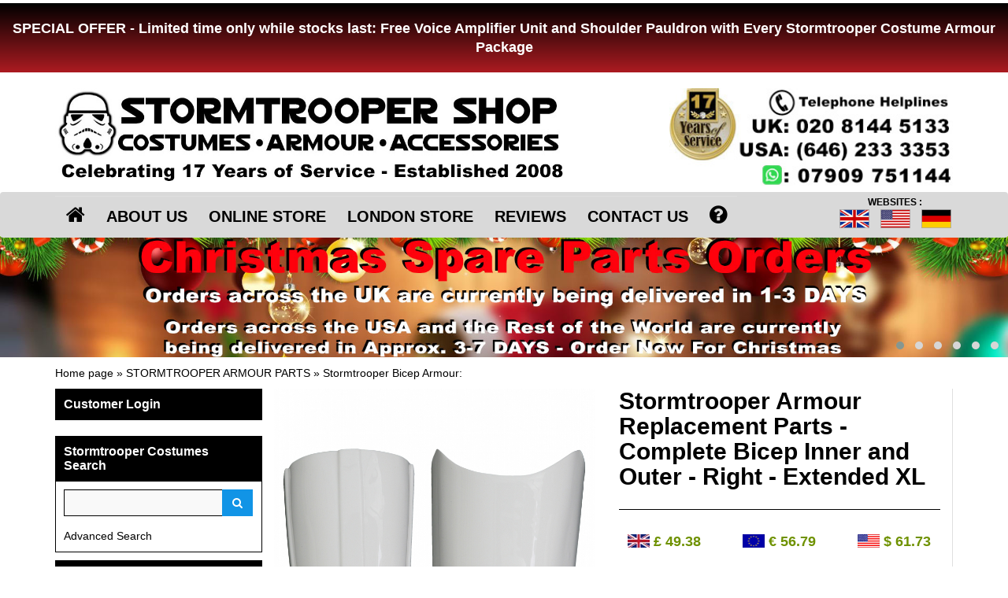

--- FILE ---
content_type: text/html
request_url: https://www.stormtrooper-costumes.com/195,252,stormtrooper_armour_parts.stormtrooper_bicep_armour.Stormtrooper_Armour_Replacement_Parts___Complete_Bicep_Inner_and_Outer___Right___Extended_XL.html
body_size: 10310
content:
<!DOCTYPE html>
<html lang="en">
  <head>
	
    <meta charset="utf-8">
    <meta http-equiv="X-UA-Compatible" content="IE=edge">
    <meta name="viewport" content="width=device-width, initial-scale=1">

    
	<title>Stormtrooper-costumes.com : Stormtrooper Armour Replacement Parts - Complete Bicep Inner and Outer - Right - Extended XL</title>
	<meta name="keywords" content="" />
	<meta name="description" content="Perfect as replacement armour parts or for building your suit." />
	<link rel="shortcut icon" href="images/favicon.ico" />
	
    <!-- Bootstrap -->
    <link href="css/bootstrap.min.css" rel="stylesheet">
	
    <!-- HTML5 shim and Respond.js for IE8 support of HTML5 elements and media queries -->
    <!-- WARNING: Respond.js doesn't work if you view the page via file:// -->
    <!--[if lt IE 9]>
      <script src="https://oss.maxcdn.com/html5shiv/3.7.2/html5shiv.min.js"></script>
      <script src="https://oss.maxcdn.com/respond/1.4.2/respond.min.js"></script>
    <![endif]-->

	<link rel="stylesheet" href="css/owl.carousel.min.css">
	<link rel="stylesheet" href="css/owl.theme.css">
	<link rel="stylesheet" href="css/owl.transitions.css">
	<link href="css/font-awesome.css" rel="stylesheet" />
	<link href="css/style.css" rel="stylesheet">
	<link href="css/showup.css" rel="stylesheet" />	

	
	
	<script src="https://ajax.googleapis.com/ajax/libs/jquery/1.11.3/jquery.min.js"></script>
	<script src="js/bootstrap.min.js"></script>
	<script src="js/owl.carousel.js"></script>
	<script src="js/functions.js"><<!DOCTYPE html>
<html lang="en">
  <head>
	
    <meta charset="utf-8">
    <meta http-equiv="X-UA-Compatible" content="IE=edge">
    <meta name="viewport" content="width=device-width, initial-scale=1">

    
	<title>Stormtrooper-costumes.com : Stormtrooper Armour Replacement Parts - Complete Bicep Inner and Outer - Right - Extended XL</title>
	<meta name="keywords" content="" />
	<meta name="description" content="Perfect as replacement armour parts or for building your suit." />
	<link rel="shortcut icon" href="images/favicon.ico" />
	
    <!-- Bootstrap -->
    <link href="css/bootstrap.min.css" rel="stylesheet">
	
    <!-- HTML5 shim and Respond.js for IE8 support of HTML5 elements and media queries -->
    <!-- WARNING: Respond.js doesn't work if you view the page via file:// -->
    <!--[if lt IE 9]>
      <script src="https://oss.maxcdn.com/html5shiv/3.7.2/html5shiv.min.js"></script>
      <script src="https://oss.maxcdn.com/respond/1.4.2/respond.min.js"></script>
    <![endif]-->

	<link rel="stylesheet" href="css/owl.carousel.min.css">
	<link rel="stylesheet" href="css/owl.theme.css">
	<link rel="stylesheet" href="css/owl.transitions.css">
	<link href="css/font-awesome.css" rel="stylesheet" />
	<link href="css/style.css" rel="stylesheet">
	<link href="css/showup.css" rel="stylesheet" />	

	
	
	<script src="https://ajax.googleapis.com/ajax/libs/jquery/1.11.3/jquery.min.js"></script>
	<script src="js/bootstrap.min.js"></script>
	<script src="js/owl.carousel.js"></script>
	<script src="js/functions.js"></script>
	<script src="js/jquery.fitvids.js"></script>
	<script src="js/showup.js"></script>
    <script src="js/load.js"></script>
	
<script language="JavaScript">

<!--

function MM_swapImgRestore() { //v3.0

  var i,x,a=document.MM_sr; for(i=0;a&&i<a.length&&(x=a[i])&&x.oSrc;i++) x.src=x.oSrc;

}



function MM_preloadImages() { //v3.0

  var d=document; if(d.images){ if(!d.MM_p) d.MM_p=new Array();

    var i,j=d.MM_p.length,a=MM_preloadImages.arguments; for(i=0; i<a.length; i++)

    if (a[i].indexOf("#")!=0){ d.MM_p[j]=new Image; d.MM_p[j++].src=a[i];}}

}



function MM_findObj(n, d) { //v4.01

  var p,i,x;  if(!d) d=document; if((p=n.indexOf("?"))>0&&parent.frames.length) {

    d=parent.frames[n.substring(p+1)].document; n=n.substring(0,p);}

  if(!(x=d[n])&&d.all) x=d.all[n]; for (i=0;!x&&i<d.forms.length;i++) x=d.forms[i][n];

  for(i=0;!x&&d.layers&&i<d.layers.length;i++) x=MM_findObj(n,d.layers[i].document);

  if(!x && d.getElementById) x=d.getElementById(n); return x;

}



function MM_swapImage() { //v3.0

  var i,j=0,x,a=MM_swapImage.arguments; document.MM_sr=new Array; for(i=0;i<(a.length-2);i+=3)

   if ((x=MM_findObj(a[i]))!=null){document.MM_sr[j++]=x; if(!x.oSrc) x.oSrc=x.src; x.src=a[i+2];}

}

//-->

</script>

<script>
function googleTranslateElementInit() {
  new google.translate.TranslateElement({
    pageLanguage: 'en',
      });
}
</script><script src="file://translate.google.com/translate_a/element.js?cb=googleTranslateElementInit"></script>
	
    <meta name="p:domain_verify" content="abe441eb9a59bb9f635376f85506d3f3"/>
<!-- Google tag (gtag.js) -->
<script async src="https://www.googletagmanager.com/gtag/js?id=AW-1027806445"></script>
<script>
  window.dataLayer = window.dataLayer || [];
  function gtag(){dataLayer.push(arguments);}
  gtag('js', new Date());

  gtag('config', 'AW-1027806445');
</script>
  </head>
  <body>

 
<a href="/24,stormtrooper_costumes.html?orderBy=price&display=20" ><div align="center" class="alert-banner"><br>
  <h2 style="font-family:Arial Black, Arial, sans-serif; font-size: 18px; line-height:24px; color:#fff;">
SPECIAL OFFER - Limited time only while stocks last: Free Voice Amplifier Unit and Shoulder Pauldron with Every Stormtrooper Costume Armour Package
</h2>
  <br>
</div>
<br>

<div style="width:100%; background:#fff;"><!--solo bg-->
<div class="container">

	<div class="row">
		<div class="col-sm-7">
			<a href="/" ><img src="images/logo.jpg" class="img-responsive" alt="" border="0" /></a>
		</div>
		<div class="col-sm-1">	</div>
		<div class="col-sm-4 text-right">
			<a href="tel:00442081445133" >
				<picture>
					<source media="(min-width: 768px)" srcset="/images/small/mobile.jpg">
					<img src="/images/mobile.jpg" class="img-responsive" border="0" />
				</picture>
			</a>
		</div>
		<div class="col-xs-12 visible-xs">
		<div class="flagtitle">WEBSITES :</div>
		  <ul class="flags-header">
			  <li><img src="images/small_flag_1.jpg" alt="" border="0" /></li>
			  <li><a href="https://www.stormtrooperstore.com/" target="_blank" ><img src="images/small_flag_3.jpg" alt="" border="0" /></a></li>
			  <li><a href="http://www.stormtrooper-kostume.de/" target="_blank" ><img src="images/small_flag_2.jpg" alt="" border="0" /></a></li>
		  </ul>
		</div>
	</div>	

</div>
</div><!--solo bg-->
	<div id="nav-wrapper">
    <nav id="nav" class="navbar navbar-default top-nav">
			<div class="navbar-header">
				<div class="pull-left visible-xs hidden-sm small-icons-header">	
					<a href="index.php?module=shop&action=advancedSearch" type="button" class="btn btn-green header-btn-ico" ><i class="fa fa-search"></i></a>	
					<a href="index.php?module=userAccount" type="button" class="btn btn-green header-btn-ico visible-xs" ><i class="fa fa-user"></i></a>
					<a href="index.php?module=shoppingCart&action=producstList" type="button" class="btn btn-green header-btn-ico2" ><i class="fa fa-shopping-cart"></i> CHECKOUT</a>				
				</div>
				<button type="button" class="navbar-toggle collapsed" data-toggle="collapse" data-target="#navbar" aria-expanded="false" aria-controls="navbar">
					<span class="sr-only">Toggle navigation</span>
					<span class="icon-bar"></span>
					<span class="icon-bar"></span>
					<span class="icon-bar"></span>
				</button>
			</div>
			<div id="navbar" class="navbar-collapse collapse">
				<div class="container">
				<ul class="nav navbar-nav">
					<li><a href="home.html" ><i class="fa fa-home hidden-xs"></i><span class="visible-xs">HOME</span></a></li>
					<li><a href="about_us.html" >ABOUT US</a></li>				
					<li><a href="online_store.html" >ONLINE STORE</a></li>
					<li><a href="london_store.html"  >LONDON STORE</a></li>					
					<li><a href="reviews.html"  >REVIEWS</a></li>
					<li><a href="contact_us.html" >CONTACT US</a></li>
					<li><a href="terms_of_use.html" ><i class="fa fa-question-circle hidden-xs" aria-hidden="true"></i><span class="visible-xs">HELP</span></a></li>
				</ul>
				<ul class="nav navbar-nav flags-header navbar-right hidden-xs">
					<li><div class="flagtitle">WEBSITES :</div></li>
					<li><img src="images/small_flag_1.jpg" alt="" border="0" /></li>
					<li><a href="https://www.stormtrooperstore.com/" target="_blank" ><img src="images/small_flag_3.jpg" alt="" border="0" /></a></li>
					<li><a href="http://www.stormtrooper-kostume.de/" target="_blank" ><img src="images/small_flag_2.jpg" alt="" border="0" /></a></li>
				</ul>
				</div>
			</div><!--/.nav-collapse -->		  			
    </nav>
</div>
	
			
    <div id="owl-top" class="owl-carousel owl-theme hidden-xs">
<div class="item"><a href="/37,stormtrooper_armour_parts.html?display=20"><img border="0" src="images/christmas-delivery-slide.jpg" alt="Christmas delivery" /></a></div>
<!--div class="item"><a href="/25,stormtrooper_accessories.html"><img border="0" src="images/halloween-delivery-slide.jpg" alt="Stormtrooper Halloween" /></a></div-->

<div class="item"><a href="/282,1146,imperial_costumes.darth_vader_costumes._Star_Wars_Costume_Darth_Vader_Collectors_Edition_including_Boots___Fantastic_Quality_Replica_Costume.html"><img border="0" src="/images/collector-vader-SS.jpg" alt="Darth Vader Collector Costume" /></a></div>

<div class="item"><a href="/index.php?module=shop&action=search&text=&display=20&orderBy=name"><img border="0" src="images/main-slide-2024.jpg" alt="Stormtrooper Armour" /></a></div>
		
<!--div class="item"><a href="/25,stormtrooper_accessories.html"><img border="0" src="images/halloween-delivery-slide.jpg" alt="Stormtrooper Halloween" /></a></div-->
<div class="item"><a href="reviews.html"><img border="0" src="images/slide_5.jpg" alt="Stormtrooper-Costumes.com Customer Reviews" /></a></div>
		
<!--div class="item"><a href="39,stormtrooper_helmets.html"><img border="0" src="images/helmet-slide-2019.jpg" alt="Brand New Star Wars Helmet Range" /></a></div-->		

<!--div class="item"><a href="24,stormtrooper_costumes.html?display=20&orderBy=price"><img border="0" src="images/slide_5_packages.jpg" alt="Brand New Stormtrooper Costume Packages" /></a></div-->
<div class="item"><a href="/25,1147,stormtrooper_accessories.501st_Legion_Keyrings___All_Proceeds_Donated_to_Great_Ormond_Street_Hospital_Charity.html"><img border="0" src="images/501st-keyrings.jpg" alt="501st Legion Keyrings - All Proceeds Donated to Great Ormond Street Hospital Charity" /></a></div>

<div class="item"><a href="24,stormtrooper_costumes.html?display=20&orderBy=price"><img border="0" src="images/slide_6_packages.jpg" alt="Special Offer" /></a></div>

    </div>
	
<div class="container">	

	
	<div class="positionBar hidden-xs"><a href="index.php">Home page</a>&nbsp;&raquo;&nbsp;<a href="index.php?module=shop&amp;action=category&amp;categoryId=37">STORMTROOPER ARMOUR PARTS</a>&nbsp;&raquo;&nbsp;<a href="index.php?module=shop&amp;action=category&amp;categoryId=195">Stormtrooper Bicep Armour</a>:</div>
	
	<div class="row">
		<div class="col-sm-4 col-md-3">	
			<div class="hidden-xs"><div class="box">
	<div class="section_1"><h3><a href="https://www.stormtrooper-costumes.com/index.php?module=userAccount" >Customer Login</a></h3></div>
	<div style="clear:both;"></div>
</div>
<br/></div> 
			<div class="hidden-xs"></div>  			
			<div class="hidden-xs"><div class="box">
	<div class="section_1"><h3><a href="index.php?module=shop&amp;action=advancedSearch">Stormtrooper Costumes Search</a></h3></div>
	<div class="section_2">
		
		<form action="index.php" method="get">
			<input type="hidden" name="module" value="shop" />
			<input type="hidden" name="action" value="search" />
			
			<div class="row">	
				<div class="col-xs-12">
					<div class="form-group input-group">
						<input type="text" id="sField" name="text" class="form-control" value="" onClick="this.value='';" />
						<span class="input-group-btn">
							<button class="btn btn-blue" id="sButton" type="submit"><i class="fa fa-search"></i></button>
						</span>
					</div>
				</div>
			</div>
		</form>	

		<div class="row">
			<div class="col-xs-8"><a href="index.php?module=shop&amp;action=advancedSearch">Advanced Search</a></div>
			<div class="col-xs-4"></div>
		</div>	

		<div style="clear:both;"></div>
		
	</div>
	<div style="clear:both;"></div>
</div></div>
 

			<nav class="navbar navbar-default category-list hide1" role="navigation">
					<div class="navbar-header">
						<h3 style="padding:0px;margin:0px;">Stormtrooper Armour and Accessories
						<button type="button" class="collapsed hidden-sm hidden-md hidden-lg" data-toggle="collapse" data-target="#navbar-sidebar-menu" style="background:none;border:none;position:absolute;top:-9px;right:-9px;width:100%;height:60px;display:block;">
							<a class="navbar-toggle" style="position:absolute;top:2px;right:-5px;padding:10px 10px;"><i class="fa fa-arrow-down"></i></a>
						</button></h3>
					</div>
					<div class="clearfix"></div>
					<div class="collapse navbar-collapse" id="navbar-sidebar-menu">
						<div class="spacer">
							<ul class="menu_left">
								<li ><div class="text_indent_"><a href="24,stormtrooper_costumes.html" >STORMTROOPER COSTUMES</a></div></li><li ><div class="text_indent_15"><a href="281,stormtrooper_costumes.shadowtrooper_costumes.html" >Shadowtrooper Costumes</a></div></li><li ><div class="text_indent_"><a href="268,tie_fighter_pilot_costumes.html" >TIE FIGHTER PILOT COSTUMES</a></div></li><li ><div class="text_indent_"><a href="269,imperial_costumes.html" >IMPERIAL COSTUMES</a></div></li><li ><div class="text_indent_15"><a href="282,imperial_costumes.darth_vader_costumes.html" >Darth Vader Costumes</a></div></li><li ><div class="text_indent_15"><a href="275,imperial_costumes.at_at_driver_costumes.html" >AT AT Driver Costumes</a></div></li><li ><div class="text_indent_15"><a href="279,imperial_costumes.imperial_navy_trooper.html" >Imperial Navy Trooper</a></div></li><li ><div class="text_indent_15"><a href="272,imperial_costumes.imperial_officer_costumes.html" >Imperial Officer Costumes</a></div></li><li ><div class="text_indent_15"><a href="273,imperial_costumes.imperial_reserve_pilot_costumes.html" >Imperial Reserve Pilot Costumes</a></div></li><li ><div class="text_indent_15"><a href="274,imperial_costumes.imperial_scanning_crew_costumes.html" >Imperial Scanning Crew Costumes</a></div></li><li ><div class="text_indent_"><a href="276,rebel_costumes.html" >REBEL COSTUMES</a></div></li><li ><div class="text_indent_"><a href="25,stormtrooper_accessories.html" >STORMTROOPER ACCESSORIES</a></div></li><li ><div class="text_indent_15"><a href="44,stormtrooper_accessories.stormtrooper_balaclava.html" >Stormtrooper Balaclava</a></div></li><li ><div class="text_indent_15"><a href="57,stormtrooper_accessories.stormtrooper_binoculars.html" >Stormtrooper Binoculars</a></div></li><li ><div class="text_indent_15"><a href="28,stormtrooper_accessories.stormtrooper_bodysuit.html" >Stormtrooper Bodysuit</a></div></li><li ><div class="text_indent_15"><a href="55,stormtrooper_accessories.stormtrooper_canvas_belt.html" >Stormtrooper Canvas Belt</a></div></li><li ><div class="text_indent_15"><a href="29,stormtrooper_accessories.stormtrooper_e11_holster.html" >Stormtrooper E11 Holster</a></div></li><li ><div class="text_indent_15"><a href="32,stormtrooper_accessories.stormtrooper_gloves.html" >Stormtrooper Gloves</a></div></li><li ><div class="text_indent_15"><a href="47,stormtrooper_accessories.stormtrooper_glue_guns.html" >Stormtrooper Glue Guns</a></div></li><li ><div class="text_indent_15"><a href="271,stormtrooper_accessories.stormtrooper_helmet_kit_bags.html" >Stormtrooper Helmet Kit Bags</a></div></li><li ><div class="text_indent_15"><a href="42,stormtrooper_accessories.stormtrooper_helmet_lenses.html" >Stormtrooper Helmet Lenses</a></div></li><li ><div class="text_indent_15"><a href="27,stormtrooper_accessories.stormtrooper_neck_seal.html" >Stormtrooper Neck Seal</a></div></li><li ><div class="text_indent_15"><a href="60,stormtrooper_accessories.sandtrooper_pauldrons.html" >Sandtrooper Pauldrons</a></div></li><li ><div class="text_indent_15"><a href="34,stormtrooper_accessories.stormtrooper_strapping_kit_1.html" >Stormtrooper Strapping Kit 1</a></div></li><li ><div class="text_indent_15"><a href="35,stormtrooper_accessories.stormtrooper_strapping_kit_2.html" >Stormtrooper Strapping Kit 2</a></div></li><li ><div class="text_indent_15"><a href="267,stormtrooper_accessories.shadowtrooper_strapping_kit_3.html" >Shadowtrooper Strapping Kit 3</a></div></li><li ><div class="text_indent_15"><a href="31,stormtrooper_accessories.stormtrooper_voice_unit.html" >Stormtrooper Voice Unit</a></div></li><li ><div class="text_indent_15"><a href="36,stormtrooper_accessories.stormtrooper_limb_extensions.html" >Stormtrooper Limb Extensions</a></div></li><li ><div class="text_indent_"><a href="30,stormtrooper_blasters.html" >STORMTROOPER BLASTERS</a></div></li><li ><div class="text_indent_"><a href="33,stormtrooper_boots.html" >STORMTROOPER BOOTS</a></div></li><li ><div class="text_indent_"><a href="39,star_wars_helmets.html" >STAR WARS HELMETS</a></div></li><li ><div class="text_indent_"><a href="37,stormtrooper_armour_parts.html" >STORMTROOPER ARMOUR PARTS</a></div></li><li ><div class="text_indent_15"><a href="209,stormtrooper_armour_parts.stormtrooper_complete_limbs.html" >Stormtrooper Complete Limbs</a></div></li><li ><div class="text_indent_15"><a href="201,stormtrooper_armour_parts.stormtrooper_abdominal_armour.html" >Stormtrooper Abdominal Armour</a></div></li><li ><div class="text_indent_15"><a href="198,stormtrooper_armour_parts.stormtrooper_ammo_boxes.html" >Stormtrooper Ammo Boxes</a></div></li><li ><div class="text_indent_15"><a href="200,stormtrooper_armour_parts.stormtrooper_back_armour.html" >Stormtrooper Back Armour</a></div></li><li ><div class="text_indent_15"><a href="207,stormtrooper_armour_parts.stormtrooper_belt_armour.html" >Stormtrooper Belt Armour</a></div></li><li ><div class="text_indent_15"><a href="195,stormtrooper_armour_parts.stormtrooper_bicep_armour.html" id="selectedMenuItem">Stormtrooper Bicep Armour</a></div></li><li ><div class="text_indent_15"><a href="202,stormtrooper_armour_parts.stormtrooper_butt_armour.html" >Stormtrooper Butt Armour</a></div></li><li ><div class="text_indent_15"><a href="193,stormtrooper_armour_parts.stormtrooper_calf_armour.html" >Stormtrooper Calf Armour</a></div></li><li ><div class="text_indent_15"><a href="199,stormtrooper_armour_parts.stormtrooper_chest_armour.html" >Stormtrooper Chest Armour</a></div></li><li ><div class="text_indent_15"><a href="196,stormtrooper_armour_parts.stormtrooper_forearm_armour.html" >Stormtrooper Forearm Armour</a></div></li><li ><div class="text_indent_15"><a href="197,stormtrooper_armour_parts.stormtrooper_hand_armour.html" >Stormtrooper Hand Armour</a></div></li><li ><div class="text_indent_15"><a href="205,stormtrooper_armour_parts.stormtrooper_knee_plates.html" >Stormtrooper Knee Plates</a></div></li><li ><div class="text_indent_15"><a href="203,stormtrooper_armour_parts.stormtrooper_shoulder_bells.html" >Stormtrooper Shoulder Bells</a></div></li><li ><div class="text_indent_15"><a href="204,stormtrooper_armour_parts.stormtrooper_shoulder_straps.html" >Stormtrooper Shoulder Straps</a></div></li><li ><div class="text_indent_15"><a href="208,stormtrooper_armour_parts.stormtrooper_thermal_detonators.html" >Stormtrooper Thermal Detonators</a></div></li><li ><div class="text_indent_15"><a href="206,stormtrooper_armour_parts.stormtrooper_thigh_ammo_packs.html" >Stormtrooper Thigh Ammo Packs</a></div></li><li ><div class="text_indent_15"><a href="194,stormtrooper_armour_parts.stormtrooper_thigh_armour.html" >Stormtrooper Thigh Armour</a></div></li><li ><div class="text_indent_15"><a href="210,stormtrooper_armour_parts.other_stormtrooper_parts.html" >Other Stormtrooper Parts</a></div></li><li ><div class="text_indent_"><a href="215,star_wars_fancy_dress.html" >STAR WARS FANCY DRESS</a></div></li><li ><div class="text_indent_"><a href="45,stormtrooper_gifts.html" >STORMTROOPER GIFTS</a></div></li><li ><div class="text_indent_"><a href="56,star_wars_gift_wrap.html" >STAR WARS GIFT WRAP</a></div></li><li ><div class="text_indent_"><a href="53,star_wars_t_shirts.html" >STAR WARS T SHIRTS</a></div></li>
							</ul>
						</div>
					</div>
				</nav>
			
				<nav class="navbar navbar-default category-list additional-list-products hidden-xs" role="navigation">
					<div class="navbar-header">
						<h3>Stormtrooper Bestsellers
						<button type="button" class="collapsed" data-toggle="collapse" data-target="#navbar-sidebar-menu2" style="background:none;border:none;position:absolute;top:0px;right:0px;width:100%;height:60px;display:block;">
							<a class="navbar-toggle" style="position:absolute;top:-7px;right:-14px;padding:10px 10px;"><i class="fa fa-arrow-down"></i></a>
						</button></h3>
					</div>
					<div class="clearfix"></div>
					<div class="collapse navbar-collapse" id="navbar-sidebar-menu2">
						<div class="spacer">
							<ul class="menu_left_1"><li>
<a href="31,205,stormtrooper_accessories.stormtrooper_voice_unit.Stormtrooper_Voice_Amplification_Unit___Great_little_unit.html">			
<span class="row">
	<span class="col-xs-8">
		Stormtrooper Voice Amplification Unit - Great little unit
	</span>
	<span class="col-xs-4">
		<p><s></s></p>
		<p class="green-color-text">&pound;&nbsp;59.99</p>
	</span>
</span>
</a>	
		</li>
				<li>
<a href="221,470,star_wars_fancy_dress.star_wars_costumes___adult.darth_vader_costumes._Star_Wars_Costume_Darth_Vader_Collectors_Edition_including_Boots___Fantastic_Quality_Replica_Costume.html">			
<span class="row">
	<span class="col-xs-8">
		Star Wars Costume Darth Vader Collectors Edition including Boots - Fantastic Quality Replica Costume
	</span>
	<span class="col-xs-4">
		<p><s></s></p>
		<p class="green-color-text">&pound;&nbsp;1150.00</p>
	</span>
</span>
</a>	
		</li>
				<li>
<a href="24,211,stormtrooper_costumes._Star_Wars_Stormtrooper_Costume_Armour_Complete_Package___Ready_to_Wear___REDUCED_SIZE.html">			
<span class="row">
	<span class="col-xs-8">
		Star Wars Stormtrooper Costume Armour Complete Package - Ready to Wear - REDUCED SIZE
	</span>
	<span class="col-xs-4">
		<p><s></s></p>
		<p class="green-color-text">&pound;&nbsp;1375.00</p>
	</span>
</span>
</a>	
		</li>
				<li>
<a href="24,293,stormtrooper_costumes.Star_Wars_Stormtrooper_Accessory_Bundle___Bodysuit_Neck_Seal_Gloves___Exclusive_to_Stormtrooper_Costumes.com.html">			
<span class="row">
	<span class="col-xs-8">
		Star Wars Stormtrooper Accessory Bundle - Bodysuit Neck Seal Gloves - Exclusive to Stormtrooper-Costumes.com
	</span>
	<span class="col-xs-4">
		<p><s></s></p>
		<p class="green-color-text">&pound;&nbsp;74.99</p>
	</span>
</span>
</a>	
		</li>
				<li>
<a href="24,1098,stormtrooper_costumes._Star_Wars_Stormtrooper_Costume_Armour_Fully_Strapped_with_Soft_Parts____XL_EXTENDED_SIZE.html">			
<span class="row">
	<span class="col-xs-8">
		Star Wars Stormtrooper Costume Armour Fully Strapped with Soft Parts -  XL EXTENDED SIZE
	</span>
	<span class="col-xs-4">
		<p><s></s></p>
		<p class="green-color-text">&pound;&nbsp;1150.00</p>
	</span>
</span>
</a>	
		</li></ul>
						</div>
						<div style="padding:10px;"><a href="?module=shop&action=bestseller" class="btn btn-blue btn-block">MORE Bestsellers</a></div>
					</div>
				</nav>
			
				<nav class="navbar navbar-default category-list additional-list-products hidden-xs" role="navigation">
					<div class="navbar-header">
						<h3>Stormtrooper Sale
						<button type="button" class="collapsed" data-toggle="collapse" data-target="#navbar-sidebar-menu3" style="background:none;border:none;position:absolute;top:0px;right:0px;width:100%;height:60px;display:block;">
							<a class="navbar-toggle" style="position:absolute;top:-7px;right:-14px;padding:10px 10px;"><i class="fa fa-arrow-down"></i></a>
						</button></h3>
					</div>
					<div class="clearfix"></div>
					<div class="collapse navbar-collapse" id="navbar-sidebar-menu3">
						<div class="spacer">
							
						</div>
						<div style="padding:10px;"><a href="?module=shop&action=promotion" class="btn btn-blue btn-block">MORE Sale</a></div>
					</div>
				</nav>			
			
				<nav class="navbar navbar-default category-list additional-list-products" role="navigation" style="outline-style: none;">
					<div class="navbar-header">
						<h3>News and Alerts
						<button type="button" class="collapsed" data-toggle="collapse" data-target="#navbar-sidebar-menu4" style="background:none;border:none;position:absolute;top:0px;right:0px;width:100%;height:60px;display:block;">
							<a class="navbar-toggle" style="position:absolute;top:-7px;right:-14px;padding:10px 10px;"><i class="fa fa-arrow-down"></i></a>
						</button></h3>
					</div>
					<div class="clearfix"></div>
					<div class="collapse navbar-collapse" id="navbar-sidebar-menu4">
						<div class="spacer">
							<div style="padding:15px;">
	<div class="item">
    			<a href="news.html?newsId=203"><img src="./images/news/image/mini/1158693548.jpg" class="img-responsive" alt="Star Wars Halloween 2025"><br/>
    			<h2>Star Wars Halloween 2025</h2></a>
    			
    			Order your Star Wars costume now for Halloween 2025
				<br/><br/><div class="row">

					<div class="col-md-7"><a href="news.html?newsId=203" class="btn btn-blue" alt="Stormtrooper Costumes News">READ MORE</a></div>
					<div class="col-md-5">23/09/2025</div>					
				</div><div style="clear:both;height:10px;"></div>
				</div><div class="item">
    			<a href="news.html?newsId=202"><img src="./images/news/image/mini/1258529259.jpg" class="img-responsive" alt="JustLightsabers.com Launch brand new website"><br/>
    			<h2>JustLightsabers.com Launch brand new website</h2></a>
    			
    			One of the best Lightsaber websites on the Web.
				<br/><br/><div class="row">

					<div class="col-md-7"><a href="news.html?newsId=202" class="btn btn-blue" alt="Stormtrooper Costumes News">READ MORE</a></div>
					<div class="col-md-5">06/11/2023</div>					
				</div><div style="clear:both;height:10px;"></div>
				</div><div class="item">
    			<a href="news.html?newsId=185"><img src="./images/news/image/mini/1701883535.jpg" class="img-responsive" alt="Star Wars Stormtrooper Costume Guide"><br/>
    			<h2>Star Wars Stormtrooper Costume Guide</h2></a>
    			
    			A useful guide which answers frequently asked questions about our Stormtrooper Armour
				<br/><br/><div class="row">

					<div class="col-md-7"><a href="news.html?newsId=185" class="btn btn-blue" alt="Stormtrooper Costumes News">READ MORE</a></div>
					<div class="col-md-5">02/01/2023</div>					
				</div><div style="clear:both;height:10px;"></div>
				</div><hr/><div style="clear:both;height:10px;"></div><a href="news.html" class="btn btn-blue btn-block">MORE STAR WARS NEWS</a>
</div>
						</div>
					</div>
				</nav>				
		
	
		</div>
		<div class="col-sm-8 col-md-9 content-section">	
			
			<div class="right-border">      
				<div id="content" class="product-page">

<div class="row">
	<div class="col-md-6">
		<a href="#" class="text-justify" onclick="openPopup('index.php?module=shop&action=photoManager&productId=252','photoGallery',1000,800);"><img src="images/product/image/1739053734.jpg" alt="" border="0" class="img-responsive"/></a>
		<br>	
		<p class="text-left"><a href="#" class="btn btn-blue" onclick="openPopup('index.php?module=shop&action=photoManager&productId=252','photoGallery',1000,800);"><i class="fa fa-camera" aria-hidden="true"></i> Larger Images</a></p>	
	</div>
	<div class="col-md-6">
		<h1>Stormtrooper Armour Replacement Parts - Complete Bicep Inner and Outer - Right - Extended XL</h1>
  <br/>
  <hr/>
  <br/>
  
  <div class="row flags-product-preview">
	<div class="col-xs-4 green-text text-center"><img src="images/gb_flag.jpg" alt=""><br class="visible-xs visible-md"/>&nbsp;&#163;&nbsp;49.38</div>
	<div class="col-xs-4 green-text text-center"><img src="images/eu_flag.jpg" alt=""><br class="visible-xs visible-md"/>&nbsp;&#8364;&nbsp;56.79</div>
	<div class="col-xs-4 green-text text-center"><img src="images/us_flag.jpg" alt=""><br class="visible-xs visible-md"/>&nbsp;$&nbsp;61.73</div>
</div>
  

			
        
		<br/>
		<hr />
		<div align="center">NUMBER ONE SUPPLIER OF STORMTROOPER ARMOUR</div>
		<hr/>
		<div align="center"><a target="_blank" href="https://www.paypal.com/uk/webapps/mpp/choose-paypal-credit"><img src="images/paypalCredit/320x50_PayPal%20Credit%20Spread%20the%20cost%20static%20banner.jpg" /></a></div><hr />
		<strong>Product code: JR 3673</strong><p>Low Cost Postage Worldwide</p>
			
			
<div class="row">
  <div class="col-md-6"><select name="size252" id="size252" class="form-control"><option value="select">Size / Colour</option><option value="75">White</option><option value="75">Black</option></select><br/></div>
  <div class="col-md-6"></div>
</div>
  

 

   <a href="#" onclick="addToBasket(252)" class="btn btn-green btn-lg">ADD TO CART</a>

	</div>
</div>


<br/>

<div class="row">
	<div class="col-xs-12">
		<h2 class="black-box">Product Details</h2>

		<br/>
		<p><strong>Stormtrooper - A New Hope - Replacement Armour Parts</strong></p>
<p>All Replacement Armour Parts are available in White (Stormtrooper) and Black (Shadowtrooper).</p>
<p>All armour parts are made from the same 2.5mm thick white plastic as used on the full costume. The individual armour part will be supplied trimmed and polished, ready to be strapped for your suit.</p>
<p>Stormtrooper Armour Replacement Parts are created from moulds and may differ slightly from time to time. Not all parts will fit all makes of suits. Parts purchased are a perfect match for our <a href="http://www.stormtrooper-costumes.com/33,33,stormtrooper_packages.Star_Wars_Stormtrooper_Costume_Armour___501st_Original_Replica___A_New_Hope.html">Complete Stormtrooper Costume.</a></p>
	</div>
	<div class="col-xs-12">
		<br/><br/>
	</div>
</div>


</div>   
			</div>
		</div>	
	
	</div>
	

	
<div id="owl-banners-bottom">
  <div class="item"><div class="item banner-right"></div></div>
  <div class="item"><div class="item banner-right"></div></div>
  <div class="item"><div class="item banner-right"></div></div>
  <div class="item"><div class="item banner-right"></div></div>
</div>	

</div>



<div class="footer-gray-1">
	<div class="container">	
	<br/>
		<div class="row">
			<div class="col-sm-5 col-md-3">
				<div style="font-size:12pt;">
					<a href="http://www.stormtrooper-costumes.com/"><img alt="Stormtrooper-Costumes.com - The Stormtrooper Shop" border="0" src="images/logo_small.jpg"></a><br /><br />
					<strong>Telephone Help Lines</strong><br />
					<br />
					<strong><a href="tel:00442081445133">UK Helpline: 020 8144 5133</a><br />
					<a href="tel:00442081445133">Outside UK: (0044) 20 8144 5133</a><br />
					<a href="tel:0016462333353">US Helpline: (001) 646 233 3353</a>
					</strong>
				</div>
				<div style="font-size:25pt" align="center">
					<hr />
					<a href="http://www.facebook.com/jedirobe" target="_blank"><i class="fa fa-facebook"></i></a>&nbsp;&nbsp;
					<a href="http://twitter.com/jedirobe" target="_blank"><i class="fa fa-twitter"></i></a>&nbsp;&nbsp;
					<a href="https://www.youtube.com/channel/UClv17gqo9ccZzXkJMZTzq1g" target="_blank"><i class="fa fa-youtube"></i></a>&nbsp;&nbsp;
					<a href="http://www.jedi-robe.com" target="_blank"><i class="fa fa-rebel"></i></a>
					<hr />
				</div>
			</div>
			<div class="col-sm-7 col-md-9">
				<div class="row">
					<div class="col-sm-4">
						<h2>Can we help?</h2>
						<hr />
						<a href="contact_us.html">Contact Us</a><br />
						<a href="postal_charges.html">Postage Prices</a><br />
						<a href="terms_of_use.html#General_Returns_Policy">Returns and Refunds</a><br />
						<a href="/">Home Page</a><br />
						<a href="index.php?module=userAccount">Login</a><br />
						<br />
					</div>
					<div class="col-sm-4">
						<h2>London Store</h2>
						<hr />
						<a href="reviews.html" target="_blank">Customer Reviews</a><br />
						<a href="london_store.html">London Store</a><br />
						<a href="http://www.jedi-robe.com/star_wars_shop_london_uk.html" target="_blank">Opening Hours</a><br />
						<a href="http://www.jedi-robe.com/index.php?module=page&amp;pageId=43" target="_blank">How to find us</a><br />
						<a href="http://www.jedi-robe.com/index.php?module=page&amp;pageId=43" target="_blank">Address and Postcode</a><br />
						<br />
					</div>
					<div class="col-sm-4">
						<h2>Follow Us</h2>
						<hr />
						<a href="http://www.facebook.com/jedirobe" target="_blank">Facebook</a><br />
						<a href="http://twitter.com/jedirobe" target="_blank">Twitter</a><br />
						<a href="https://www.etsy.com/shop/StormtrooperShopUK" target="_blank">Etsy Store</a><br />
												<a href="http://stores.ebay.co.uk/stormtrooper-costumes-shop" target="_blank">Ebay Store</a><br />
						<a href="https://www.amazon.co.uk/s/ref=sr_il_ti_merchant-items?me=A5B8Z88D0NAOF&rh=k%3AStormtrooper&keywords=Stormtrooper&ie=UTF8&qid=1487170368&lo=merchant-items" target="_blank">Amazon Store</a><br />
						<br />
					</div>
				</div>	
				
			</div>
		</div>
	</div>
</div>
<div style="background-color:#e5e5e5;">
	<div class="container">	
		<div class="footer">
			<div class="row" align="center">
<br />
				<div class="col-xs-12" style="font-size:12pt;"><strong>Shop the way you like.... Stormtrooper Shop products available here >>></strong></div>
			</div>
			<div class="row" align="center">
				<div class="col-sm-2 hidden-sm"></div>
				<a target="blank" href="http://stores.ebay.co.uk/stormtrooper-costumes-shop">
					<div class="col-md-2 col-sm-3 col-xs-6" style="padding:8px;" align="center"><img alt="StormtrooperShop on Ebay.co.uk" src="/images/page/Image/ebay-button.png" onmouseover="this.src='/images/page/Image/ebay-button-pressed.png'" onmouseout="this.src='/images/page/Image/ebay-button.png'" class="img-responsive"></div>
				</a>
				<a target="blank" href="https://www.amazon.co.uk/s?me=A5B8Z88D0NAOF">
					<div class="col-md-2 col-sm-3 col-xs-6" style="padding:8px;" align="center"><img alt="StormtrooperShop on Amazon.co.uk" src="/images/page/Image/amazon-button.png" onmouseover="this.src='/images/page/Image/amazon-button-pressed.png'" onmouseout="this.src='/images/page/Image/amazon-button.png'" class="img-responsive"></div>
				<!--/a>
				<a target="blank" href="https://www.etsy.com/shop/StormtrooperShopUK">
					<div class="col-md-2 col-sm-3 col-xs-6" style="padding:8px;" align="center"><img alt="StormtrooperShop on Etsy.com" src="/images/page/Image/etsy-button.png" onmouseover="this.src='/images/page/Image/etsy-button-pressed.png'" onmouseout="this.src='/images/page/Image/etsy-button.png'" class="img-responsive"></div-->
				</a>
				<a target="blank" href="https://www.jedi-robe.com">
					<div class="col-md-2 col-sm-3 col-xs-6" style="padding:8px;" align="center"><img alt="Jedi-Robe.com" src="/images/page/Image/jr-button.png" onmouseover="this.src='/images/page/Image/jr-button-pressed.png'" onmouseout="this.src='/images/page/Image/jr-button.png'" class="img-responsive"></div>
				</a>
				<div class="col-sm-2 hidden-sm"></div>
			</div>
		</div>
	</div>
</div>
<div class="footer-gray-2">
	<div class="container">	
		<div class="footer">
			<center>
				<br />
				<strong>
					<a href="/">Home</a>&nbsp;&nbsp;|&nbsp;&nbsp;
					<a href="about_us.html">About Us</a>&nbsp;&nbsp;|&nbsp;&nbsp;
					<a href="index.php?module=page&amp;pageId=33">Online Store</a>&nbsp;&nbsp;|&nbsp;&nbsp;
					<a href="index.php?module=page&amp;pageId=20">London Store</a>&nbsp;&nbsp;|&nbsp;&nbsp;
					<a href="terms_of_use.html">Help</a>&nbsp;&nbsp;|&nbsp;&nbsp;
					<a href="postal_charges.html">Postal Charges</a>&nbsp;&nbsp;|&nbsp;&nbsp;
					<a href="privacy_policy.html">Privacy</a>&nbsp;&nbsp;|&nbsp;&nbsp;
					<a href="accessibility.html">Accessibility</a>&nbsp;&nbsp;|&nbsp;&nbsp;
					<a href="eco.html">Eco</a>&nbsp;&nbsp;|&nbsp;&nbsp;
					<a href="index.php?module=page&amp;pageId=22">Disclaimer</a>&nbsp;&nbsp;|&nbsp;&nbsp;
					<a href="reviews.html">Customer Reviews</a>&nbsp;&nbsp;|&nbsp;&nbsp;
					<a href="contact_us.html">Contact Us</a>
				</strong>
				<br />
				<br />
				<a href="24,stormtrooper_costumes.html">Stormtrooper Costumes</a>&nbsp;&nbsp;|&nbsp;&nbsp;
				<a href="index.php?module=page&pageId=9">Stormtrooper Armour</a>&nbsp;&nbsp;|&nbsp;&nbsp;
				<a href="25,stormtrooper_accessories.html">Stormtrooper Accessories</a>&nbsp;&nbsp;|&nbsp;&nbsp;
				<a href="30,stormtrooper_blasters.html">Stormtrooper Blasters</a>&nbsp;&nbsp;|&nbsp;&nbsp;
				<a href="33,stormtrooper_boots.html">Stormtrooper Boots</a>&nbsp;&nbsp;|&nbsp;&nbsp;
				<a href="32,stormtrooper_accessories.stormtrooper_gloves.html">Stormtrooper Gloves</a>&nbsp;&nbsp;|&nbsp;&nbsp;
				<a href="index.php?module=links">Costume Groups</a>
				<br />
				<a href="index.php?module=page&pageId=9">Stormtrooper Parts</a>&nbsp;&nbsp;|&nbsp;&nbsp;
				<a href="27,stormtrooper_accessories.stormtrooper_neck_seal.html">Stormtrooper Neck Seal</a>&nbsp;&nbsp;|&nbsp;&nbsp;
				<a href="28,stormtrooper_accessories.stormtrooper_bodysuit.html">Stormtrooper Bodysuit</a>&nbsp;&nbsp;|&nbsp;&nbsp;
				<a href="29,stormtrooper_accessories.stormtrooper_e11_holster.html">Stormtrooper Holster</a>&nbsp;&nbsp;|&nbsp;&nbsp;
				<a href="215,star_wars_fancy_dress.html">Star Wars Fancy Dress </a>&nbsp;&nbsp;|&nbsp;&nbsp;
				<a href="/">Stormtrooper Shop</a>
				<br />
				<br />
				<p align="center">www.Stormtrooper-Costumes.com, 262 Church Road, Northolt, Middlesex, UB5 5AW. Company registration number: 6667548.<br />
				Copyright &copy; 2008-2025 Website Last Updated: Today - Saturday 29<sup>th</sup> November 2025 - <a href="http://www.dcpweb.co.uk"  alt="http://www.dcpweb.co.uk" target="_blank">London Web Designers : DCP</a><br />
				<br />
				<strong>Original Stormtrooper Costume, The Best Quality <a href="index.php?module=page&pageId=9">Professional Stormtrooper Armour,</a> <a href="24,stormtrooper_costumes.html">Costumes,</a> <a href="30,stormtrooper_blasters.html">Blasters,</a> <a href="29,stormtrooper_accessories.stormtrooper_e11_holster.html">Holsters,</a> <a href="28,stormtrooper_accessories.stormtrooper_bodysuit.html">Bodysuits,</a> <a href="27,stormtrooper_accessories.stormtrooper_neck_seal.html">Neck Seals,</a> <a href="32,stormtrooper_accessories.stormtrooper_gloves.html">Gloves,</a> <a href="33,stormtrooper_boots.html">Boots,</a> <a href="34,stormtrooper_accessories.stormtrooper_strapping_kit1.html">Velcro kits</a> and <a href="index.php?module=page&pageId=9">spare parts</a></strong></p>
				<br />
			</center>
		</div>
	</div>
</div>


<a href="#"  class="btn back-to-top btn-green btn-fixed-bottom"><i class="fa fa-chevron-up" aria-hidden="true"></i></a>	  
   
  
  
  
  
  
  
<script>
	(function(i,s,o,g,r,a,m){i['GoogleAnalyticsObject']=r;i[r]=i[r]||function(){
	(i[r].q=i[r].q||[]).push(arguments)},i[r].l=1*new Date();a=s.createElement(o),
	m=s.getElementsByTagName(o)[0];a.async=1;a.src=g;m.parentNode.insertBefore(a,m)
	})(window,document,'script','https://www.google-analytics.com/analytics.js','ga');
	
	ga('create', 'UA-16890348-1', 'auto');
ga('require', 'displayfeatures');
	ga('send', 'pageview');
	
	</script>

<script type="text/javascript">
      var ecomm_prodid:'<?php echo $product_id ?>';
      ecomm_pagetype:'product';
      var ecomm_totalvalue= 0;
      var ecomm_totalvalue:'<?php echo $price ?>';
      var hrefVal=window.location.href;
  
      if(jQuery('.row.flags-product-preview').length >= 1)  /*  product page */
      {
        ecomm_prodid= jQuery('.btn.btn-green:contains("ADD TO CART"):first').attr('onclick').split('(')[1].split(')')[0];
        ecomm_pagetype= 'product';
        ecomm_totalvalue=jQuery('.row.flags-product-preview:first div:first').text().replace(/[^0-9.]/g,'');
     }
      else if(pathnameVal=='/') /* for home page */
      {
        ecomm_pagetype= 'home';
      }
      else if(jQuery('#text_content_page').length > 0) /* for category page */
      {
        ecomm_pagetype= 'category';
       
      }else if(hrefVal.indexOf('?module=shoppingCart') != -1) /*  cart page */
      {   
             var cart_ids = new Array();
jQuery('.shopping-basket-list-product').each(function(){
   cart_ids.push(jQuery(this).find('div:nth(1) a').attr('href').split('productId=')[1]);
})
 
            ecomm_prodid = cart_ids;
            ecomm_pagetype= 'cart';
            ecomm_totalvalue =jQuery('.text-right:contains("Sub Total:")').text().split(":")[1].replace(/[^0-9.]/g,'');
            
      }
           else
           {
              ecomm_pagetype= 'other';
           }
 
          var google_tag_params = {
        ecomm_prodid:  ecomm_prodid, 
        ecomm_pagetype: ecomm_pagetype,
        ecomm_totalvalue: parseFloat(ecomm_totalvalue)
      };
     
</script>
<!-- Google Code for Remarketing Tag updated by wayne on 12/9/18 -->
<script type="text/javascript">
/* <![CDATA[ */
var google_conversion_id = 1027806445;
var google_custom_params = window.google_tag_params;
var google_remarketing_only = true;
/* ]]> */
</script>
<script type="text/javascript" src="//www.googleadservices.com/pagead/conversion.js">
</script>
<noscript>
<div style="display:inline;">
<img height="1" width="1" style="border-style:none;" alt="" src="//googleads.g.doubleclick.net/pagead/viewthroughconversion/1027806445/?guid=ON&amp;script=0"/>
</div>
</noscript>


<!-- PayPal BEGIN -->

  <script>

      ;(function(a,t,o,m,s){a[m]=a[m]||[];a[m].push({t:new Date().getTime(),event:'snippetRun'});var f=t.getElementsByTagName(o)[0],e=t.createElement(o),d=m!=='paypalDDL'?'&m='+m:'';e.async=!0;e.src='https://www.paypal.com/tagmanager/pptm.js?id='+s+d;f.parentNode.insertBefore(e,f);})(window,document,'script','paypalDDL','e779d6d9-6879-40d8-81bb-aed6ebd5a720');

    </script>

  <!-- PayPal END -->

<!-- Bing UET tag BEGIN -->

<script>(function(w,d,t,r,u){var f,n,i;w[u]=w[u]||[],f=function(){var o={ti:"22012401"};o.q=w[u],w[u]=new UET(o),w[u].push("pageLoad")},n=d.createElement(t),n.src=r,n.async=1,n.onload=n.onreadystatechange=function(){var s=this.readyState;s&&s!=="loaded"&&s!=="complete"||(f(),n.onload=n.onreadystatechange=null)},i=d.getElementsByTagName(t)[0],i.parentNode.insertBefore(n,i)})(window,document,"script","//bat.bing.com/bat.js","uetq");</script>

<!-- Bing UET tag END -->

</body>
</html>

--- FILE ---
content_type: text/css
request_url: https://www.stormtrooper-costumes.com/css/style.css
body_size: 4236
content:
html {overflow-y:scroll;}
body {background-color:#fff;
    background-position: top center;
    background-repeat: no-repeat;
    background-attachment: fixed;
    color:#000;border-top:4px solid #fff;/*padding-top:10px*/;font-family: Arial, Helvetica, sans-serif;}

/* @media(min-width:1200px){
	body{background-image: url(/images/solo-bg-1.jpg);}
} */

a, a:hover, a:active, a:focus, .btn:hover, .btn:active, .btn:focus { outline: 0;border:none;text-decoration:none;color:#000;}

h1,h2,h3,h4,h5,h6 {margin:0px;padding:0px;color:#000;font-size: 16px;line-height: 18px;font-weight:bold;}
h1 a,h2 a,h3 a,h4 a,h5 a,h6 a {color:#000;font-size: 16px;line-height: 18px;font-weight:bold;}
h1 a:hover,h2 a:hover,h3 a:hover,h4 a:hover,h5 a:hover,h6 a:hover {color:#b1b1b1;}

.btn,input.btn,button.btn {border:none;text-transform: uppercase;white-space:pre-wrap;-webkit-border-radius: 0;border-radius: 0;}
.btn:hover,input.btn:hover,button.btn:hover {border:none;}

.btn.btn-orange {color:#fff;background: #ee6b19;border:1px solid #ee6b19;font-weight:bold;}
.btn.btn-orange:hover {color:#fff;background: #da5915;border:1px solid #ee6b19;}

.btn.btn-blue {color:#fff;background: #1194e6;border:1px solid #1194e6;font-weight:bold;}
.btn.btn-blue:hover {color:#fff;background: #117dc2;border:1px solid #1194e6;}

.btn.btn-green {color:#fff;background: #6f9200;border:1px solid #6f9200;font-weight:bold;}
.btn.btn-green:hover {color:#fff;background: #5e7b00;border:1px solid #6f9200;}

.btn.btn-black {border:1px solid #000;color:#fff;font-weight:bold;background: #000;}
.btn.btn-black:hover { border:1px solid #000;color:#000;background: #fff;}

button.btn-search {border:1px solid #000;}
button.btn-search:hover {border:1px solid #000;}

.btn span {font-size:10px;text-align:right;}

@media (max-width:340px){.btn {font-size:12px;}}

.form-horizontal .control-label {text-align:left;font-weight:normal;}
input.form-control,select.form-control,textarea.form-control {border:1px solid #000;background-color:#f9f9f9;-webkit-border-radius: 0;border-radius: 0;}
input.form-control:focus,select.form-control:focus,textarea.form-control:focus {border:1px solid #000;background-color:#f9f9f9;-webkit-border-radius: 0;border-radius: 0;-webkit-box-shadow: 0 0 0 0 #FFFFFF;box-shadow: 0 0 0 0 #FFFFFF;}

.input-group-addon {border:1px solid #dfdfdf;color:#000;background-color:#fff;-webkit-border-radius: 0;border-radius: 0;}

div#text_content table {width:100%;}

hr {border:none;border-top:1px solid #000;margin:5px 0px;}

.anchor{display:block;height:70px;margin-top:-70px;visibility:hidden;}

div.navbar-header button:focus {outline: 0;border:none;}

/* ------------------------------------------------------------------------------------------------------------------------------------------------------------------------------------------ */

ul.pagination {margin:0px;padding:0px;}
ul.pagination li a {background-color:#fff;color:#000;border:1px solid #dfdfdf;}
ul.pagination li.active a {color:#fff;border:1px solid #dfdfdf;background: #1194e6;}
ul.pagination li a:hover {color:#fff;border:1px solid #dfdfdf;background: #117dc2;}

/* ------------------------------------------------------------------------------------------------------------------------------------------------------------------------------------------ */

div.alert {padding:0px;}
div.alert .info {background-color:#6f9200;color:#000;padding:10px;-webkit-border-radius: 6px;border-radius: 6px;}
div.alert .error {background-color:#cc0000;color:#000;padding:10px;-webkit-border-radius: 6px;border-radius: 6px;}

/* ------------------------------------------------------------------------------------------------------------------------------------------------------------------------------------------ */

.banner-right {margin-bottom:10px;}

/* ------------------------------------------------------------------------------------------------------------------------------------------------------------------------------------------ */

div.alert-banner {
background: #000; /* Old browsers */
background: -moz-linear-gradient(top, #000 0%, #ac1b21 100%); /* FF3.6+ */
background: -webkit-gradient(linear, left top, left bottom, color-stop(0%,#000), color-stop(100%,#ac1b21)); /* Chrome,Safari4+ */
background: -webkit-linear-gradient(top,#000 0%,#ac1b21 100%); /* Chrome10+,Safari5.1+ */
background: -o-linear-gradient(top,#000 0%,#ac1b21 100%); /* Opera 11.10+ */
background: -ms-linear-gradient(top,#000 0%,#ac1b21 100%); /* IE10+ */
background: linear-gradient(to bottom,#000 0%,#ac1b21 100%); /* W3C */
filter: progid:DXImageTransform.Microsoft.gradient( startColorstr='#000', endColorstr='#ac1b21',GradientType=0 ); /* IE6-9 */
}

/* ------------------------------------------------------------------------------------------------------------------------------------------------------------------------------------------ */

nav.navbar.navbar-default {background-color:#fff;border:none;margin:0px;padding:0px;}

@media (min-width:768px){
.navbar-default {background-color:#000;border:none;margin:0px;padding:0px;}
div#navbar {margin:0px;padding:0px;}
nav.navbar.navbar-default div.container-fluid {margin:0px;padding:0px;}
}

@media (min-width:768px){
	.help-symbol {margin-top:-2px;border:2px solid #000;width:20px;height:20px;line-height:18px;display:block;text-align:center;-webkit-border-radius: 100px;border-radius: 100px;}
	.help-symbol:hover {color:#7b7b7b;border:2px solid #7b7b7b;}
}
@media (min-width:992px){
	.help-symbol {margin-top:-8px;border:3px solid #000;width:30px;height:30px;line-height:26px;display:block;text-align:center;-webkit-border-radius: 100px;border-radius: 100px;}
	.help-symbol:hover {color:#7b7b7b;border:3px solid #7b7b7b;}
}

.navbar-default ul.nav.navbar-nav li a {color:#000;}

@media (max-width:768px){
.navbar-default ul.nav.navbar-nav {border-top:1px solid #dfdfdf;}
.navbar-default ul.nav.navbar-nav li {border-bottom:1px solid #dfdfdf;}
}

@media (min-width:300px){.navbar-default ul.nav.navbar-nav li a {border-top:0px solid #fff;}}
@media (min-width:768px){.navbar-default ul.nav.navbar-nav li a {border-top:1px solid #dfdfdf;border-left:0px solid #fff;font-size:13px;font-weight:bold;padding:12px 6px 2px 6px;}.navbar-default ul.nav.navbar-nav li:first-child a {border-left:0px solid #646464;}}
@media (min-width:992px){.navbar-default ul.nav.navbar-nav li a {border-top:1px solid #dfdfdf;border-left:0px solid #fff;font-size:17px;font-weight:bold;padding:15px 9px 5px 9px;}.navbar-default ul.nav.navbar-nav li:first-child a {border-left:0px solid #646464;}}
@media (min-width:1200px){.navbar-default ul.nav.navbar-nav li a {border-top:1px solid #dfdfdf;border-left:0px solid #fff;font-size:20px;font-weight:bold;padding:15px 13px 5px 14px;}.navbar-default ul.nav.navbar-nav li:first-child a {border-left:0px solid #646464;}}

.navbar-default ul.nav.navbar-nav li a:hover {color:#7b7b7b;}


.navbar-toggle {margin-left:0px;right:-15px;border:none;background: #1194e6;-webkit-border-radius: 0;border-radius: 0;}

.icon-bar {background-color:#ffffff !important;}

div#navbar,.navbar-header {border:none;}


@media (min-width:300px){
.navbar-header h3 a {padding-right:50px;}
.navbar-header h3 span {padding-right:50px;}
}
@media (min-width:768px){
.navbar-header h3 a {padding-right:5px;}
.navbar-header h3 span {padding-right:5px;}
}

.header-btn-ico {height: 32px;width:32px;padding:5px;margin-top:7px;margin-right:10px;}
.header-btn-ico2 {height: 32px;width:115px;padding:5px;margin-top:7px;margin-right:0px;}

.small-icons-header {width:200px;}
.small-icons-header a{float:left;}


@media (min-width:200px){
ul.flags-header {float:right;}
ul.flags-header li {margin:2px 2px 2px 10px;list-style:none;float:left;}
ul.flags-header li a {border:none;margin:0px;padding:0px;}
ul.flags-header li  img {width:37px;height:21px;}
}
@media (min-width:768px){
.navbar-default ul.nav.navbar-nav.flags-header {margin-right:0px;margin-top:10px;}
.navbar-default ul.nav.navbar-nav.flags-header li {margin:2px;}
.navbar-default ul.nav.navbar-nav.flags-header li a {border:none;margin:0px;padding:0px;}
.navbar-default ul.nav.navbar-nav.flags-header li  img {width:37px;height:24px;}
}
@media (min-width:992px){
.navbar-default ul.nav.navbar-nav.flags-header {margin-right:-5px;margin-top:10px;}
.navbar-default ul.nav.navbar-nav.flags-header li {margin:4px;}
.navbar-default ul.nav.navbar-nav.flags-header li a {border:none;margin:0px;padding:0px;}
.navbar-default ul.nav.navbar-nav.flags-header li  img {width:38px;height:24px;}
}
@media (min-width:1200px){
.navbar-default ul.nav.navbar-nav.flags-header {margin-right:-5px;margin-top:10px;}
.navbar-default ul.nav.navbar-nav.flags-header li {margin:7px;}
.navbar-default ul.nav.navbar-nav.flags-header li a {border:none;margin:0px;padding:0px;}
.navbar-default ul.nav.navbar-nav.flags-header li  img {width:38px;height:24px;}
}


@media (max-width: 992px) {
    #search-list-menu-box .navbar-toggle {display: block;}
    #search-list-menu-box .navbar-collapse.collapse {display: none!important;}
    #search-list-menu-box .collapse.in{display:block !important;}
}

#nav {z-index:10;}
#nav-wrapper {min-height:56px;z-index:1000;}
#nav.affix { position: fixed;top: 0; width: 100%;z-index:1000;-webkit-box-shadow: 0 1px 3px 0 #9C9C9C;box-shadow: 0 1px 3px 0 #9C9C9C;}
#nav-wrapper .navbar-collapse {z-index:1000;}
/* ------------------------------------------------------------------------------------------------------------------------------------------------------------------------------------------ */

@media (min-width:200px){
.flagtitle {position:absolute;top:2px;right:140px;z-index:100;width:100px;height:15px;}
}
@media (min-width:300px){
.flagtitle {position:absolute;top:2px;right:140px;z-index:100;width:100px;height:15px;}
}
@media (min-width:768px){
.flagtitle {position:absolute;top:-15px;right:-135px;z-index:100;width:100px;height:15px;font-size:12px;font-weight:bold;}
}
@media (min-width:992px){
.flagtitle {position:absolute;top:-17px;right:-135px;z-index:100;width:100px;height:15px;font-size:12px;font-weight:bold;}
}
@media (min-width:1200px){
.flagtitle {position:absolute;top:-17px;right:-150px;z-index:100;width:100px;height:15px;font-size:12px;font-weight:bold;}
}
/* ------------------------------------------------------------------------------------------------------------------------------------------------------------------------------------------ */

.limit .input-group-addon {font-size:12px;}

.limit div.form-group div.input-group select.form-control {padding-left:5px;}


@media (min-width:992px){
.box1 {padding-right:0px;}
.box2 {padding-left:0px;padding-right:10px;}
.box3 {padding-left:0px;}
}
@media (min-width:1200px){
.box1 {padding-right:0px;}
.box2 {padding-left:0px;padding-right:15px;}
.box3 {padding-left:0px;}
}
/* ------------------------------------------------------------------------------------------------------------------------------------------------------------------------------------------ */
#owl-top .item img{display: block;width: 100%;height: auto;}
/*
#owl-top {padding-left:0px;padding-right:0px;text-align:center;}
#owl-top.owl-theme div.owl-controls div.owl-buttons div.owl-prev {display:block;position:absolute;top:50%;left:20px;font-size:16px;line-height:34px;background:#e6e6e6;text-align:center;border:3px solid #000;color:#a9a9a9;width:40px;height:40px;margin-top:-20px;-webkit-border-radius: 100px;border-radius: 100px;}
#owl-top.owl-theme div.owl-controls div.owl-buttons div.owl-prev:hover {background:#ffffff;}
#owl-top.owl-theme div.owl-controls div.owl-buttons div.owl-next {display:block;position:absolute;top:50%;right:20px;font-size:16px;line-height:34px;background:#e6e6e6;text-align:center;border:3px solid #000;color:#a9a9a9;width:40px;height:40px;margin-top:-20px;-webkit-border-radius: 100px;border-radius: 100px;}
#owl-top.owl-theme div.owl-controls div.owl-buttons div.owl-next:hover {background:#ffffff;}
*/
div#owl-top div.owl-controls {position:absolute;bottom:0px;right:5px;}

#owl-banners-bottom .owl-item {padding:5px;}
#owl-banners-bottom .owl-item img {border:1px solid #000;}

/* ------------------------------------------------------------------------------------------------------------------------------------------------------------------------------------------ */
img.img-responsive {min-width:100%;}
/* ------------------------------------------------------------------------------------------------------------------------------------------------------------------------------------------ */
.section_1 {padding:10px;background: #000;color:#fff;border:1px solid #000;}
.section_1 a,.section_1 h3 {color:#fff;}

.section_2 {margin-bottom:10px;padding:10px;border:1px solid #000;border-top:0px solid #dfdfdf;}
.section_2 ul {margin:0px;padding:0px;}
.section_2 ul li {list-style:none;padding:5px 0px;border-bottom:1px solid #dfdfdf;}

.section_2 a {color:#000;}
.section_2 ul li:hover {color:#000;background-color:#fff;}


/*
.section_1 {padding:10px;background: #eeeeee;border-bottom:1px solid #dfdfdf;}
.section_2 {margin-bottom:10px;padding:10px 0px;}
.section_2 ul {margin:0px;padding:0px;}
.section_2 ul li {list-style:none;padding:5px 0px;border-bottom:1px solid #dfdfdf;}

.section_2 a {color:#000;}
.section_2 ul li:hover {color:#000;background-color:#fff;}
*/


@media (min-width: 768px) {
    .additional-list-products .navbar-collapse.collapse {
        display: none !important;
    }
    .additional-list-products .navbar-collapse.collapse.in {
        display: block !important;
    }
    .additional-list-products .navbar-header .collapse, .additional-list-products .navbar-toggle {
        display:block !important;
    }
    .additional-list-products .navbar-header {
        float:none;
    }
    .additional-list-products .navbar-header h3 {
        padding-right:40px;
    }	
}
@media (max-width: 992px) {
    .additional-list-products2 .navbar-collapse.collapse {
        display: none !important;
    }
    .additional-list-products2 .navbar-collapse.collapse.in {
        display: block !important;
    }
    .additional-list-products2 .navbar-header .collapse, .additional-list-products2 .navbar-toggle {
        display:block !important;
    }
    .additional-list-products2 .navbar-header {
        float:none;
    }
    .additional-list-products2 .navbar-header h3 {
        padding-right:40px;
    }	
}


/* ------------------------------------------------------------------------------------------------------------------------------------------------------------------------------------------ */
.product-page div.row.flags-product-preview div.green-text img {margin-top:-5px;}

#content h1 {padding:10px;background: #000;color:#fff;border:1px solid #dfdfdf;}
#content h2.black-box {padding:10px;background: #000;color:#fff;border:1px solid #dfdfdf;}
#content.product-page h1 {font-size: 30px;line-height: 32px;padding:0px;background: #fff;border:0px solid #dfdfdf;color:#000;}
#content.product-page table {margin-bottom:10px;}
#content.product-page table td {padding:5px;}



div#text_content {margin-bottom:10px;padding:10px;}
div#text_content img {margin-bottom:10px;max-width:100%;height:auto;}
div#text_content_page {margin-bottom:10px;padding:10px;}
div#text_content_page img {margin-bottom:10px;width:99%;height:auto;}

div#text_content_page table {width:100%;}
div#text_content_page table img {width:100%;height:auto;}

div#text_content_section table {width:100%;}
div#text_content_section table img {width:100%;height:auto;}



div#content.product-page {width:100%;}
div#content.product-page table {width:100%;}


.content-section img {max-width:100%;height:auto;}

@media (min-width:300px){.content-section {padding-left:auto;padding-right:auto;}}
@media (min-width:768px){.content-section {padding-left:0px;padding-right:15px;}}
@media (min-width:992px){.content-section {padding-left:0px;padding-right:15px;}}
@media (min-width:1200px){.content-section {padding-left:0px;padding-right:15px;}}

.positionBar {margin-top:10px;margin-bottom:10px;display:block;}
.positionBar a {color:#000;}


	
@media (min-width:768px){.right-border {padding-right:15px;border-right:1px solid #dfdfdf;}}


/*-------SIDEBAR--------------------------------------------------------------------------------------------------*/

.navbar-default {background:none;}


@media (min-width:300px){nav.navbar.navbar-default.top-nav {background:none;background: #fff;padding:5px 15px;}}
@media (min-width:768px){nav.navbar.navbar-default.top-nav {background:none;background: #d9d9d9;padding:5px 0px;}}

nav.navbar.navbar-default.top-nav .fa {font-size:130%;margin-top:-10px;}


nav.navbar.navbar-default.category-list .navbar-header {
padding:10px;background: #000;color:#fff;border:1px solid #000;width:100%;padding-right:70px;

}
nav.navbar.navbar-default.category-list .navbar-header h3 {color:#fff;}


nav.navbar.navbar-default {padding:0px;margin:0px 0px 10px 0px;}
nav.navbar.navbar-default.category-list ul li {padding:0px;margin:0px;list-style:none;border-top:1px solid #000;}
nav.navbar.navbar-default.category-list ul li:first-child {border-top:0px solid #dfdfdf;}
nav.navbar.navbar-default.category-list ul li a {color:#000;padding:5px 10px;}
nav.navbar.navbar-default.category-list ul li a:hover {color:#fff;background-color:#303030;}

.category-list .navbar-collapse {padding:0px 0px;margin:0px;border:1px solid #000;border-top:1px solid #dfdfdf;}


@media (min-width:300px){.category-list .navbar-header {min-height:40px;}}
@media (min-width:768px){.category-list .navbar-header {min-height:auto;}}

.product-list-content {margin:0px;padding:2px;}

li div.text_indent_ {padding-left:0px;}
li div.text_indent_ a {color:#color:#000;;font-weight:bold;}
li div.text_indent_15 {padding-left:15px;color:#color:#000;;}
li div.text_indent_15 a {color:#000;}

nav.navbar.navbar-default.category-list div.navbar-header .navbar-toggle {color:#fff;font-weight:bold;-webkit-border-radius: 0;border-radius: 0;background: #6f9200;}



ul.menu_left {padding:0px;margin:0px;width:100%;}
ul.menu_left li {padding:0px;margin:0px;width:100%;}
ul.menu_left li a {font-weight:bold;display:block;}


@media (max-width: 992px) {
    #search-list-menu-box .navbar-toggle {display: block;}
    #search-list-menu-box .navbar-collapse.collapse {display: none!important;}
    #search-list-menu-box .collapse.in{display:block !important;}
}

div#navbar-sidebar-menu2 {padding:0px;margin:0px;}
div#navbar-sidebar-menu2 .row {padding:0px;margin:0px;}
div#navbar-sidebar-menu2 ul.menu_left_1 {padding:0px;margin:0px;width:100%;}
div#navbar-sidebar-menu2 ul.menu_left_1 li {padding:0px;margin:0px;width:100%;border-top:1px solid #000;}
div#navbar-sidebar-menu2 ul.menu_left_1 li a {padding:5px 0px;margin:0px;font-weight:bold;display:block;}
div#navbar-sidebar-menu2 ul.menu_left_1 li a:hover {background-color:#f9f9f9;color:#000;}

div#navbar-sidebar-menu3 {padding:0px;margin:0px;}
div#navbar-sidebar-menu3 .row {padding:0px;margin:0px;}
div#navbar-sidebar-menu3 ul.menu_left_1 {padding:0px;margin:0px;width:100%;}
div#navbar-sidebar-menu3 ul.menu_left_1 li {padding:0px;margin:0px;width:100%;border-top:1px solid #000;}
div#navbar-sidebar-menu3 ul.menu_left_1 li a {padding:5px 0px;margin:0px;font-weight:bold;display:block;}
div#navbar-sidebar-menu3 ul.menu_left_1 li a:hover {background-color:#f9f9f9;color:#000;}


/* ------------------------------------------------------------------------------------------------------------------------------------------------------------------------------------------ */

.green-color-text {font-weight:bold;color:#6f9200;}
.stocklabel {font-weight:bold;color:#6f9200;font-size:16px;text-transform:uppercase;}
.collector-price {background-color:#161616;}

.step-section {border:0px solid #dddddd;padding:0px;margin:0px;text-align:center;}
.step-section i {border:2px solid #d0d0d0;background-color:#fff;color:#d0d0d0;}
.step-section i.active {border:2px solid #6f9200;background-color:#6f9200;color:#fff;}
.step-section p {font-size:11px;padding-top:10px;}


@media (min-width:300px){
.steps {margin:10px 0px;}
.step-section {font-size:15px;}
.step-section i {width:30px;height:30px;line-height:30px;-webkit-border-radius: 25px;border-radius: 25px;}
}
@media (min-width:768px){
.steps {margin:10px 0px;}
.step-section {font-size:20px;}
.step-section i {width:50px;height:50px;line-height:50px;-webkit-border-radius: 25px;border-radius: 25px;}
}
@media (min-width:992px){
.steps {margin:30px 0px;}
.step-section {font-size:40px;}
.step-section i {width:80px;height:80px;line-height:80px;-webkit-border-radius: 50px;border-radius: 50px;}
}
@media (min-width:1200px){
.steps {margin:30px 0px;}
.step-section {font-size:40px;}
.step-section i {width:80px;height:80px;line-height:80px;-webkit-border-radius: 50px;border-radius: 50px;}
}


/* ------------------------------------------------------------------------------------------------------------------------------------------------------------------------------------------ */

.thumbnailbox {text-align:center;margin:15px 0px;}
.thumbnailbox a {padding:0px;margin:0px;}
.thumbnailbox a img.img-responsive {padding:0px;margin:0px;float:left;border:1px solid #000;}
.thumbnailbox a:hover img.img-responsive {border:1px solid #1194e6;}
.thumbnailbox img.img-responsive {padding:10px;margin:0px;}
.thumbnailbox h2 {color:#fff;padding:0px;margin:0px;}
.thumbnailbox h2 a {background-color:#000;color:#fff;padding:10px;margin:0px;display:block;}
.thumbnailbox h2 a:hover {background-color:#1194e6;}
.thumbnailbox:hover h2 a {background-color:#1194e6;}

.thumbnailbox2 {text-align:center;border:1px solid #000;margin:15px 0px;float:left;}
.thumbnailbox2 a {float:left;}

.thumbnailbox3 {text-align:center;margin:15px 0px 5px 0px;float:left;}

/* -------PRODUCT-PREVIEW-LIST--------------------------------------------------------------------------------------------------------------------------------------------------------------- */

@media (min-width:300px){
.stock-now {width:100%;}
.flags-product-preview {text-align:left;font-weight:bold;line-height:30px;font-size:15px;}
}
@media (min-width:768px){
.stock-now {width:40%;}
.flags-product-preview {text-align:left;font-weight:bold;line-height:30px;font-size:18px;}
}
@media (min-width:992px){
.stock-now {width:40%;}
.flags-product-preview {text-align:left;font-weight:bold;line-height:30px;font-size:16px;}
}
@media (min-width:1200px){
.stock-now {width:40%;}
.flags-product-preview {text-align:left;font-weight:bold;line-height:30px;font-size:18px;}
}

div.row.flags-product-preview div.green-text img {margin-top:5px;}




@media (min-width:768px){
.prod-preview-left-col {width:240px;float:left;}
.prod-preview-right-col {width:200px;float:right;}
}
@media (min-width:992px){
.prod-preview-left-col {width:440px;float:left;}
.prod-preview-right-col {width:200px;float:right;}
}
@media (min-width:1200px){
.prod-preview-left-col {width:520px;float:left;}
.prod-preview-right-col {width:200px;float:right;}
}




.green-text {color:#6f9200;}

/* -------PRODUCT-FULLVIEW-LIST--------------------------------------------------------------------------------------------------------------------------------------------------------------- */

@media (min-width:300px){
.product-fullview-photo {width:100%;}
}
@media (min-width:768px){
.product-fullview-photo {width:auto;max-width:478px;max-height:400px;}
}
@media (min-width:992px){
.stock-now {width:40%;}
.product-fullview-photo {width:auto;max-width:460px;max-height:400px;}
}
@media (min-width:1200px){
.stock-now {width:40%;}
.product-fullview-photo {width:auto;max-width:560px;max-height:400px;}
}

/* -------USER-------------------------------------------------------------------------------------------------------------------------------------------------------------------------------- */

@media (min-width:300px){
.user-navigation a {width:100%;margin-bottom:10px;}
}
@media (min-width:768px){
.user-navigation a {width:auto;margin-bottom:10px;}
}
@media (min-width:992px){
.user-navigation a {width:auto;margin-bottom:10px;}
}
@media (min-width:1200px){
.user-navigation a {width:auto;margin-bottom:10px;}
}

span.notranslate.select-product-list select.form-control {width: 117px;margin-bottom:10px;}

.shopping-basket-list-product p {line-height:34px;}


/* ------------------------------------------------------------------------------------------------------------------------------------------------------------------------------------------ */

.footer {font-size:13px;}
.footer a {font-weight:normal;font-size:13px;}
.footer strong a {font-weight:bold;font-size:13px;}

.footer-gray-1 {background-color:#d9d9d9;}
.footer-gray-2 {background-color:#b3b3b3;}

.footer-pp-full{
   display:block;
  }

 .footer-pp-mobile{
  display:none;
 }

@media (max-width: 500px){
  .footer-pp-full{
   display:none;
  }

  .footer-pp-mobile{
   display:block;
  }
}

@media (min-width: 768px) and (max-width: 992px){
  .footer-pp-full{
   display:none;
  }

  .footer-pp-mobile{
   display:block;
  }
}

div.error
{
	width:100%;
	border:none;
	background-color:#CC0000;
	margin:auto;
	position:relative;
	display:block;
	padding:10px;
	color: #000000;
	-webkit-border-radius: 5px;border-radius: 5px;
	margin-bottom:10px;
}

div.info
{	
	width:100%;
	border:none;
	background-color:#99cc00;
	margin:auto;
	position:relative;
	display:block;
	padding:10px;
	color: #000000;
	-webkit-border-radius: 5px;border-radius: 5px;
	margin-bottom:10px;
}


@media (min-width:300px){
.text-video-title {font-size:11px;line-height:12px;}
}
@media (min-width:768px){
.video-box {min-height:160px;}
.video-box a {display:block;height:112px;overflow:hidden;}
.video-box a img.img-responsive {display:block;height:112px;overflow:hidden;}
.text-video-title {font-size:11px;line-height:12px;}
}
@media (min-width:992px){
.video-box {min-height:200px;}
.video-box a {display:block;height:138px;overflow:hidden;}
.video-box a img.img-responsive {display:block;height:138px;overflow:hidden;}
.text-video-title {font-size:14px;line-height:18px;height:40px;overflow:hidden;}
}




--- FILE ---
content_type: text/css
request_url: https://www.stormtrooper-costumes.com/css/showup.css
body_size: 752
content:
/*
 * Showup.js jQuery Plugin
 * http://github.com/jonschlinkert/showup
 *
 * Copyright (c) 2013 Jon Schlinkert, contributors
 * Licensed under the MIT License (MIT).
 */

/**
 * Docs navbar transitions effects
 */

.navbar {
  -webkit-transition: -webkit-transform .5s .5s, background .5s, color .1s;
     -moz-transition:    -moz-transform .5s .5s, background .5s, color .1s;
       -o-transition:      -o-transform .5s .5s, background .5s, color .1s;
          transition:         transform .5s .5s, background .5s, color .1s;
  -webkit-transform: translate(0, 0);
      -ms-transform: translate(0, 0);
          transform: translate(0, 0);
}

.navbar-tall,
.navbar-show {
  opacity: 1;
  -webkit-transition: -webkit-transform .25s, background 2s, color .3s;
     -moz-transition:    -moz-transform .25s, background 2s, color .3s;
       -o-transition:      -o-transform .25s, background 2s, color .3s;
          transition:         transform .25s, background 2s, color .3s;
  -webkit-transform: translate(0, 0);
      -ms-transform: translate(0, 0);
          transform: translate(0, 0);
}

.navbar-hide {
  opacity: 0;
  -webkit-transition: -webkit-transform .2s, background .3s, color .3s, opacity 0 .3s;
     -moz-transition:    -moz-transform .2s, background .3s, color .3s, opacity 0 .3s;
       -o-transition:      -o-transform .2s, background .3s, color .3s, opacity 0 .3s;
          transition:         transform .2s, background .3s, color .3s, opacity 0 .3s;
  -webkit-transform: translate(0, -80px);
      -ms-transform: translate(0, -80px);
          transform: translate(0, -80px);
}


.navbar-tall,
.navbar-short,
.navbar-tall .navbar-brand,
.navbar-short .navbar-brand,
.navbar-tall .navbar-nav > li > a,
.navbar-short .navbar-nav > li > a {
  -webkit-transition: all 0.2s linear;
          transition: all 0.2s linear;
}

.navbar-short {
  min-height: 40px;
}
.navbar-short .navbar-brand {
  font-size: 16px;
  padding: 13px 15px 10px;
}
.navbar-short .navbar-nav > li > a {
  padding-top: 12px;
  padding-bottom: 12px;
}


.navbar-tall {
  min-height: 70px;
}
.navbar-tall .navbar-brand {
  font-size: 24px;
  padding: 25px 15px;
}
.navbar-tall .navbar-nav > li > a {
  padding-top: 25px;
}



/**
 * Docs Buttons
 */

/* Demo buttons are all <button> tags, so
 * lets style these directly.
 */
button.back-to-top {
  float: right !important;
}


/* Fixed button, bottom right */
.btn-fixed-bottom {
  position: fixed;
  bottom: 10px;
  right: 10px;
  display: none;
}


/* Toggles navbar classes */
.btn-hide-show {
  margin-right: 10px;
}



/* Dark theme */
.btn-dark {
  color: #fff;
  background-color: rgba(0, 0, 0,.5);border:none;
}
.btn-dark:hover {
  color: #fff;
  background-color: rgba(0, 0, 0,.9);border:none;
}



--- FILE ---
content_type: application/javascript
request_url: https://www.stormtrooper-costumes.com/js/functions.js
body_size: 956
content:
<!--

function openPopup(co,name,x,y)
 {
    if(!name){name='nowe'};
    if(!x){x=1000};
    if(!y){y=800};
    config='toolbar=no,location=no,directories=no,status=no,menubar=no,width=1000,height=800,scrollbars=no,resizable=no';
    window.open(co,name,config);
 }

function openPopup2(co,name,x,y)
 {
    if(!name){name='nowe'};
    if(!x){x=1000};
    if(!y){y=1500};
    //config='toolbar=no,location=no,directories=no,status=no,menubar=no,width='+x+',height='+y+',scrollbars=no,resizable=no';
	config="toolbar=no,location=no,directories=no,status=no,menubar=no,width=1000,height=1500,scrollbars=no,resizable=no";
    window.open(co,name,config);
 }

function openImage(img,title,windowName,x,y)
 {
    var wp;
    config='toolbar=no,location=no,directories=no,status=no,menubar=no,width='+x+',height='+y+',scrollbars=no,resizable=no';
	content='<!DOCTYPE html PUBLIC "-//W3C//DTD XHTML 1.0 Transitional//EN" "http://www.w3.org/TR/xhtml1/DTD/xhtml1-transitional.dtd"><html><head><title>'+title+'</title></head><body style="margin:0px;"><img src="'+img+'" alt="'+title+'" onclick="window.close();" /></body></html>';
		
	wp=window.open('',windowName,config);
	wp.document.open();
	wp.document.write(content);
	wp.document.close(); 
	wp.focus();
 }

 function addToBasket(prodId)
{
	var size=document.getElementById('size'+prodId);
	try {
		var ret=false;
		if(size.options.length>0)
		{
			if(size.options[size.selectedIndex].value != 'select') ret=true;
		}
		if(ret) window.location='index.php?module=shoppingCart&action=add&productId='+prodId+'&size='+size.options[size.selectedIndex].text;
		else alert('Please select size'); 
	}
	catch(e) {window.location='index.php?module=shoppingCart&action=add&productId='+prodId;}
}


function sendForm()
{
	if(!document.getElementById('C1').checked) alert('Please confirm you agree to the terms and conditions of this sale.');
	else if(document.getElementById('Height').value=='') alert('Please select height.');
	else if(document.getElementById('Chest').value=='') alert('Please select chest.');
	else if(document.getElementById('Waist').value=='') alert('Please select waist.');
	else if(document.getElementById('Inside-Leg-Length').value=='') alert('Please select inside leg length.');
	else if(document.getElementById('Thigh-Girth').value=='') alert('Please select thigh girth.');
	else if(document.getElementById('Calf-Girth').value=='') alert('Please select calfs girth.');
	else if(document.getElementById('Boot-Size').value=='') alert('Please select boot size.');
	else if(document.getElementById('Bodysuit-Size').value=='') alert('Please select bodysuit size.');
	else if(document.getElementById('Neck-Seal').value=='') alert('Please select neck seal.');
	else if(document.getElementById('Costume-Size').value=='') alert('Please select costume size.');
	else document.getElementById("form2").submit();
	
}
//-->